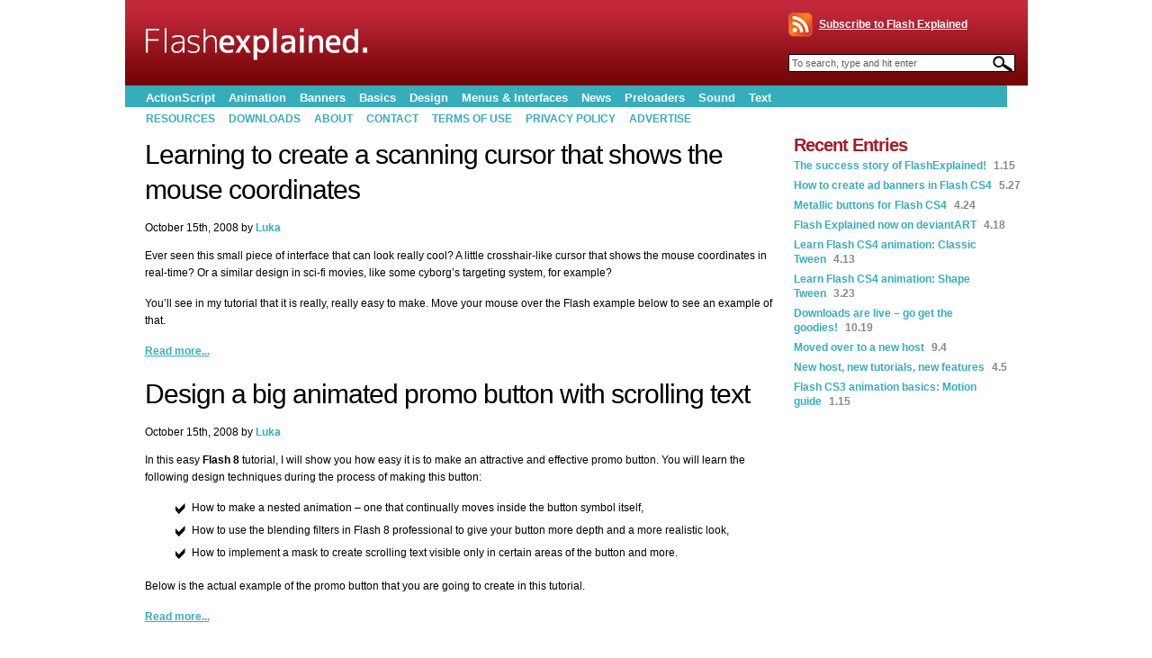

--- FILE ---
content_type: text/html; charset=UTF-8
request_url: https://flashexplained.com/page/5/
body_size: 55322
content:
<!DOCTYPE html PUBLIC "-//W3C//DTD XHTML 1.0 Transitional//EN" "http://www.w3.org/TR/xhtml1/DTD/xhtml1-transitional.dtd">
<html xmlns="http://www.w3.org/1999/xhtml" dir="ltr" lang="en-US"
	prefix="og: https://ogp.me/ns#" >
<head profile="http://gmpg.org/xfn/11">
<meta http-equiv="Content-Type" content="text/html; charset=UTF-8" />
	
	<link rel="stylesheet" href="https://flashexplained.com/wp-content/themes/Cutline2pt1/style.css" type="text/css" media="screen" />
	<link rel="alternate" type="application/rss+xml" title="Flash Explained RSS Feed" href="https://flashexplained.com/feed/" />
	<link rel="pingback" href="https://flashexplained.com/xmlrpc.php" />
<link rel="Shortcut Icon" href="http://www.flashexplained.com/favicon.ico" type="image/x-icon" />
		<style>img:is([sizes="auto" i], [sizes^="auto," i]) { contain-intrinsic-size: 3000px 1500px }</style>
	
		<!-- All in One SEO 4.3.2 - aioseo.com -->
		<title>Flash Explained.com - Learn Flash Easily.</title>
		<meta name="description" content="FlashExplained.com is a Flash learning site, with easy, detailed tutorials. Learn ActionScript, how to make animations, menus, interfaces, preloaders, banners ... - Part 5" />
		<meta name="robots" content="noindex, nofollow, max-image-preview:large" />
		<meta name="keywords" content="learn flash,flash explained,adobe flash tutorials,easy flash tutorials,flash tutorials,learn flash easily,learn actionscript,mouse cursors,custom cursor,flash cursor,swf pointer,custom pointer,custom mouse pointer,promo button,promotional button,scrolling text button,animated button symbol,scrolling text inside a button,pre-load,pre-loader,pre-loading,kbytes loading,complete preloading system,actionscript trace,action script trace,trace method,trace command,actionscript code,background gradient fills,color gradient,interactivity,customizable website,custom website,analog clock flash,stylish flash clock,flash clock easy,movie clips,movie clip rotation,actionscript interactivity,movie clip interactivity,movieclip interactivity,cursor loader,mouse loader,mouse preloader,preloading cursor,mouse numerical preloader,rollover effect,roll over effect,movieclip button,shiny rollover animation,shiny effect" />
		<link rel="canonical" href="https://flashexplained.com/" />
		<link rel="prev" href="https://flashexplained.com/page/4/" />
		<link rel="next" href="https://flashexplained.com/page/6/" />
		<meta name="generator" content="All in One SEO (AIOSEO) 4.3.2 " />
		<meta property="og:locale" content="en_US" />
		<meta property="og:site_name" content="Flash Explained | Learn Flash easily." />
		<meta property="og:type" content="website" />
		<meta property="og:title" content="Flash Explained.com - Learn Flash Easily. - Part 5" />
		<meta property="og:description" content="FlashExplained.com is a Flash learning site, with easy, detailed tutorials. Learn ActionScript, how to make animations, menus, interfaces, preloaders, banners ... - Part 5" />
		<meta property="og:url" content="https://flashexplained.com/" />
		<meta name="twitter:card" content="summary" />
		<meta name="twitter:title" content="Flash Explained.com - Learn Flash Easily. - Part 5" />
		<meta name="twitter:description" content="FlashExplained.com is a Flash learning site, with easy, detailed tutorials. Learn ActionScript, how to make animations, menus, interfaces, preloaders, banners ... - Part 5" />
		<script type="application/ld+json" class="aioseo-schema">
			{"@context":"https:\/\/schema.org","@graph":[{"@type":"BreadcrumbList","@id":"https:\/\/flashexplained.com\/page\/5\/#breadcrumblist","itemListElement":[{"@type":"ListItem","@id":"https:\/\/flashexplained.com\/#listItem","position":1,"item":{"@type":"WebPage","@id":"https:\/\/flashexplained.com\/","name":"Home","description":"FlashExplained.com is a Flash learning site, with easy, detailed tutorials. Learn ActionScript, how to make animations, menus, interfaces, preloaders, banners ... - Part 5","url":"https:\/\/flashexplained.com\/"}}]},{"@type":"CollectionPage","@id":"https:\/\/flashexplained.com\/page\/5\/#collectionpage","url":"https:\/\/flashexplained.com\/page\/5\/","name":"Flash Explained.com - Learn Flash Easily. - Part 5","description":"FlashExplained.com is a Flash learning site, with easy, detailed tutorials. Learn ActionScript, how to make animations, menus, interfaces, preloaders, banners ... - Part 5","inLanguage":"en-US","isPartOf":{"@id":"https:\/\/flashexplained.com\/#website"},"breadcrumb":{"@id":"https:\/\/flashexplained.com\/page\/5\/#breadcrumblist"},"about":{"@id":"https:\/\/flashexplained.com\/#organization"}},{"@type":"Organization","@id":"https:\/\/flashexplained.com\/#organization","name":"Flash Explained","url":"https:\/\/flashexplained.com\/"},{"@type":"WebSite","@id":"https:\/\/flashexplained.com\/#website","url":"https:\/\/flashexplained.com\/","name":"Flash Explained","description":"Learn Flash easily.","inLanguage":"en-US","publisher":{"@id":"https:\/\/flashexplained.com\/#organization"},"potentialAction":{"@type":"SearchAction","target":{"@type":"EntryPoint","urlTemplate":"https:\/\/flashexplained.com\/?s={search_term_string}"},"query-input":"required name=search_term_string"}}]}
		</script>
		<!-- All in One SEO -->

<link rel='dns-prefetch' href='//platform-api.sharethis.com' />
<script type="text/javascript">
/* <![CDATA[ */
window._wpemojiSettings = {"baseUrl":"https:\/\/s.w.org\/images\/core\/emoji\/16.0.1\/72x72\/","ext":".png","svgUrl":"https:\/\/s.w.org\/images\/core\/emoji\/16.0.1\/svg\/","svgExt":".svg","source":{"concatemoji":"https:\/\/flashexplained.com\/wp-includes\/js\/wp-emoji-release.min.js?ver=6.8.3"}};
/*! This file is auto-generated */
!function(s,n){var o,i,e;function c(e){try{var t={supportTests:e,timestamp:(new Date).valueOf()};sessionStorage.setItem(o,JSON.stringify(t))}catch(e){}}function p(e,t,n){e.clearRect(0,0,e.canvas.width,e.canvas.height),e.fillText(t,0,0);var t=new Uint32Array(e.getImageData(0,0,e.canvas.width,e.canvas.height).data),a=(e.clearRect(0,0,e.canvas.width,e.canvas.height),e.fillText(n,0,0),new Uint32Array(e.getImageData(0,0,e.canvas.width,e.canvas.height).data));return t.every(function(e,t){return e===a[t]})}function u(e,t){e.clearRect(0,0,e.canvas.width,e.canvas.height),e.fillText(t,0,0);for(var n=e.getImageData(16,16,1,1),a=0;a<n.data.length;a++)if(0!==n.data[a])return!1;return!0}function f(e,t,n,a){switch(t){case"flag":return n(e,"\ud83c\udff3\ufe0f\u200d\u26a7\ufe0f","\ud83c\udff3\ufe0f\u200b\u26a7\ufe0f")?!1:!n(e,"\ud83c\udde8\ud83c\uddf6","\ud83c\udde8\u200b\ud83c\uddf6")&&!n(e,"\ud83c\udff4\udb40\udc67\udb40\udc62\udb40\udc65\udb40\udc6e\udb40\udc67\udb40\udc7f","\ud83c\udff4\u200b\udb40\udc67\u200b\udb40\udc62\u200b\udb40\udc65\u200b\udb40\udc6e\u200b\udb40\udc67\u200b\udb40\udc7f");case"emoji":return!a(e,"\ud83e\udedf")}return!1}function g(e,t,n,a){var r="undefined"!=typeof WorkerGlobalScope&&self instanceof WorkerGlobalScope?new OffscreenCanvas(300,150):s.createElement("canvas"),o=r.getContext("2d",{willReadFrequently:!0}),i=(o.textBaseline="top",o.font="600 32px Arial",{});return e.forEach(function(e){i[e]=t(o,e,n,a)}),i}function t(e){var t=s.createElement("script");t.src=e,t.defer=!0,s.head.appendChild(t)}"undefined"!=typeof Promise&&(o="wpEmojiSettingsSupports",i=["flag","emoji"],n.supports={everything:!0,everythingExceptFlag:!0},e=new Promise(function(e){s.addEventListener("DOMContentLoaded",e,{once:!0})}),new Promise(function(t){var n=function(){try{var e=JSON.parse(sessionStorage.getItem(o));if("object"==typeof e&&"number"==typeof e.timestamp&&(new Date).valueOf()<e.timestamp+604800&&"object"==typeof e.supportTests)return e.supportTests}catch(e){}return null}();if(!n){if("undefined"!=typeof Worker&&"undefined"!=typeof OffscreenCanvas&&"undefined"!=typeof URL&&URL.createObjectURL&&"undefined"!=typeof Blob)try{var e="postMessage("+g.toString()+"("+[JSON.stringify(i),f.toString(),p.toString(),u.toString()].join(",")+"));",a=new Blob([e],{type:"text/javascript"}),r=new Worker(URL.createObjectURL(a),{name:"wpTestEmojiSupports"});return void(r.onmessage=function(e){c(n=e.data),r.terminate(),t(n)})}catch(e){}c(n=g(i,f,p,u))}t(n)}).then(function(e){for(var t in e)n.supports[t]=e[t],n.supports.everything=n.supports.everything&&n.supports[t],"flag"!==t&&(n.supports.everythingExceptFlag=n.supports.everythingExceptFlag&&n.supports[t]);n.supports.everythingExceptFlag=n.supports.everythingExceptFlag&&!n.supports.flag,n.DOMReady=!1,n.readyCallback=function(){n.DOMReady=!0}}).then(function(){return e}).then(function(){var e;n.supports.everything||(n.readyCallback(),(e=n.source||{}).concatemoji?t(e.concatemoji):e.wpemoji&&e.twemoji&&(t(e.twemoji),t(e.wpemoji)))}))}((window,document),window._wpemojiSettings);
/* ]]> */
</script>
<style id='wp-emoji-styles-inline-css' type='text/css'>

	img.wp-smiley, img.emoji {
		display: inline !important;
		border: none !important;
		box-shadow: none !important;
		height: 1em !important;
		width: 1em !important;
		margin: 0 0.07em !important;
		vertical-align: -0.1em !important;
		background: none !important;
		padding: 0 !important;
	}
</style>
<link rel='stylesheet' id='wp-block-library-css' href='https://flashexplained.com/wp-includes/css/dist/block-library/style.min.css?ver=6.8.3' type='text/css' media='all' />
<style id='classic-theme-styles-inline-css' type='text/css'>
/*! This file is auto-generated */
.wp-block-button__link{color:#fff;background-color:#32373c;border-radius:9999px;box-shadow:none;text-decoration:none;padding:calc(.667em + 2px) calc(1.333em + 2px);font-size:1.125em}.wp-block-file__button{background:#32373c;color:#fff;text-decoration:none}
</style>
<style id='global-styles-inline-css' type='text/css'>
:root{--wp--preset--aspect-ratio--square: 1;--wp--preset--aspect-ratio--4-3: 4/3;--wp--preset--aspect-ratio--3-4: 3/4;--wp--preset--aspect-ratio--3-2: 3/2;--wp--preset--aspect-ratio--2-3: 2/3;--wp--preset--aspect-ratio--16-9: 16/9;--wp--preset--aspect-ratio--9-16: 9/16;--wp--preset--color--black: #000000;--wp--preset--color--cyan-bluish-gray: #abb8c3;--wp--preset--color--white: #ffffff;--wp--preset--color--pale-pink: #f78da7;--wp--preset--color--vivid-red: #cf2e2e;--wp--preset--color--luminous-vivid-orange: #ff6900;--wp--preset--color--luminous-vivid-amber: #fcb900;--wp--preset--color--light-green-cyan: #7bdcb5;--wp--preset--color--vivid-green-cyan: #00d084;--wp--preset--color--pale-cyan-blue: #8ed1fc;--wp--preset--color--vivid-cyan-blue: #0693e3;--wp--preset--color--vivid-purple: #9b51e0;--wp--preset--gradient--vivid-cyan-blue-to-vivid-purple: linear-gradient(135deg,rgba(6,147,227,1) 0%,rgb(155,81,224) 100%);--wp--preset--gradient--light-green-cyan-to-vivid-green-cyan: linear-gradient(135deg,rgb(122,220,180) 0%,rgb(0,208,130) 100%);--wp--preset--gradient--luminous-vivid-amber-to-luminous-vivid-orange: linear-gradient(135deg,rgba(252,185,0,1) 0%,rgba(255,105,0,1) 100%);--wp--preset--gradient--luminous-vivid-orange-to-vivid-red: linear-gradient(135deg,rgba(255,105,0,1) 0%,rgb(207,46,46) 100%);--wp--preset--gradient--very-light-gray-to-cyan-bluish-gray: linear-gradient(135deg,rgb(238,238,238) 0%,rgb(169,184,195) 100%);--wp--preset--gradient--cool-to-warm-spectrum: linear-gradient(135deg,rgb(74,234,220) 0%,rgb(151,120,209) 20%,rgb(207,42,186) 40%,rgb(238,44,130) 60%,rgb(251,105,98) 80%,rgb(254,248,76) 100%);--wp--preset--gradient--blush-light-purple: linear-gradient(135deg,rgb(255,206,236) 0%,rgb(152,150,240) 100%);--wp--preset--gradient--blush-bordeaux: linear-gradient(135deg,rgb(254,205,165) 0%,rgb(254,45,45) 50%,rgb(107,0,62) 100%);--wp--preset--gradient--luminous-dusk: linear-gradient(135deg,rgb(255,203,112) 0%,rgb(199,81,192) 50%,rgb(65,88,208) 100%);--wp--preset--gradient--pale-ocean: linear-gradient(135deg,rgb(255,245,203) 0%,rgb(182,227,212) 50%,rgb(51,167,181) 100%);--wp--preset--gradient--electric-grass: linear-gradient(135deg,rgb(202,248,128) 0%,rgb(113,206,126) 100%);--wp--preset--gradient--midnight: linear-gradient(135deg,rgb(2,3,129) 0%,rgb(40,116,252) 100%);--wp--preset--font-size--small: 13px;--wp--preset--font-size--medium: 20px;--wp--preset--font-size--large: 36px;--wp--preset--font-size--x-large: 42px;--wp--preset--spacing--20: 0.44rem;--wp--preset--spacing--30: 0.67rem;--wp--preset--spacing--40: 1rem;--wp--preset--spacing--50: 1.5rem;--wp--preset--spacing--60: 2.25rem;--wp--preset--spacing--70: 3.38rem;--wp--preset--spacing--80: 5.06rem;--wp--preset--shadow--natural: 6px 6px 9px rgba(0, 0, 0, 0.2);--wp--preset--shadow--deep: 12px 12px 50px rgba(0, 0, 0, 0.4);--wp--preset--shadow--sharp: 6px 6px 0px rgba(0, 0, 0, 0.2);--wp--preset--shadow--outlined: 6px 6px 0px -3px rgba(255, 255, 255, 1), 6px 6px rgba(0, 0, 0, 1);--wp--preset--shadow--crisp: 6px 6px 0px rgba(0, 0, 0, 1);}:where(.is-layout-flex){gap: 0.5em;}:where(.is-layout-grid){gap: 0.5em;}body .is-layout-flex{display: flex;}.is-layout-flex{flex-wrap: wrap;align-items: center;}.is-layout-flex > :is(*, div){margin: 0;}body .is-layout-grid{display: grid;}.is-layout-grid > :is(*, div){margin: 0;}:where(.wp-block-columns.is-layout-flex){gap: 2em;}:where(.wp-block-columns.is-layout-grid){gap: 2em;}:where(.wp-block-post-template.is-layout-flex){gap: 1.25em;}:where(.wp-block-post-template.is-layout-grid){gap: 1.25em;}.has-black-color{color: var(--wp--preset--color--black) !important;}.has-cyan-bluish-gray-color{color: var(--wp--preset--color--cyan-bluish-gray) !important;}.has-white-color{color: var(--wp--preset--color--white) !important;}.has-pale-pink-color{color: var(--wp--preset--color--pale-pink) !important;}.has-vivid-red-color{color: var(--wp--preset--color--vivid-red) !important;}.has-luminous-vivid-orange-color{color: var(--wp--preset--color--luminous-vivid-orange) !important;}.has-luminous-vivid-amber-color{color: var(--wp--preset--color--luminous-vivid-amber) !important;}.has-light-green-cyan-color{color: var(--wp--preset--color--light-green-cyan) !important;}.has-vivid-green-cyan-color{color: var(--wp--preset--color--vivid-green-cyan) !important;}.has-pale-cyan-blue-color{color: var(--wp--preset--color--pale-cyan-blue) !important;}.has-vivid-cyan-blue-color{color: var(--wp--preset--color--vivid-cyan-blue) !important;}.has-vivid-purple-color{color: var(--wp--preset--color--vivid-purple) !important;}.has-black-background-color{background-color: var(--wp--preset--color--black) !important;}.has-cyan-bluish-gray-background-color{background-color: var(--wp--preset--color--cyan-bluish-gray) !important;}.has-white-background-color{background-color: var(--wp--preset--color--white) !important;}.has-pale-pink-background-color{background-color: var(--wp--preset--color--pale-pink) !important;}.has-vivid-red-background-color{background-color: var(--wp--preset--color--vivid-red) !important;}.has-luminous-vivid-orange-background-color{background-color: var(--wp--preset--color--luminous-vivid-orange) !important;}.has-luminous-vivid-amber-background-color{background-color: var(--wp--preset--color--luminous-vivid-amber) !important;}.has-light-green-cyan-background-color{background-color: var(--wp--preset--color--light-green-cyan) !important;}.has-vivid-green-cyan-background-color{background-color: var(--wp--preset--color--vivid-green-cyan) !important;}.has-pale-cyan-blue-background-color{background-color: var(--wp--preset--color--pale-cyan-blue) !important;}.has-vivid-cyan-blue-background-color{background-color: var(--wp--preset--color--vivid-cyan-blue) !important;}.has-vivid-purple-background-color{background-color: var(--wp--preset--color--vivid-purple) !important;}.has-black-border-color{border-color: var(--wp--preset--color--black) !important;}.has-cyan-bluish-gray-border-color{border-color: var(--wp--preset--color--cyan-bluish-gray) !important;}.has-white-border-color{border-color: var(--wp--preset--color--white) !important;}.has-pale-pink-border-color{border-color: var(--wp--preset--color--pale-pink) !important;}.has-vivid-red-border-color{border-color: var(--wp--preset--color--vivid-red) !important;}.has-luminous-vivid-orange-border-color{border-color: var(--wp--preset--color--luminous-vivid-orange) !important;}.has-luminous-vivid-amber-border-color{border-color: var(--wp--preset--color--luminous-vivid-amber) !important;}.has-light-green-cyan-border-color{border-color: var(--wp--preset--color--light-green-cyan) !important;}.has-vivid-green-cyan-border-color{border-color: var(--wp--preset--color--vivid-green-cyan) !important;}.has-pale-cyan-blue-border-color{border-color: var(--wp--preset--color--pale-cyan-blue) !important;}.has-vivid-cyan-blue-border-color{border-color: var(--wp--preset--color--vivid-cyan-blue) !important;}.has-vivid-purple-border-color{border-color: var(--wp--preset--color--vivid-purple) !important;}.has-vivid-cyan-blue-to-vivid-purple-gradient-background{background: var(--wp--preset--gradient--vivid-cyan-blue-to-vivid-purple) !important;}.has-light-green-cyan-to-vivid-green-cyan-gradient-background{background: var(--wp--preset--gradient--light-green-cyan-to-vivid-green-cyan) !important;}.has-luminous-vivid-amber-to-luminous-vivid-orange-gradient-background{background: var(--wp--preset--gradient--luminous-vivid-amber-to-luminous-vivid-orange) !important;}.has-luminous-vivid-orange-to-vivid-red-gradient-background{background: var(--wp--preset--gradient--luminous-vivid-orange-to-vivid-red) !important;}.has-very-light-gray-to-cyan-bluish-gray-gradient-background{background: var(--wp--preset--gradient--very-light-gray-to-cyan-bluish-gray) !important;}.has-cool-to-warm-spectrum-gradient-background{background: var(--wp--preset--gradient--cool-to-warm-spectrum) !important;}.has-blush-light-purple-gradient-background{background: var(--wp--preset--gradient--blush-light-purple) !important;}.has-blush-bordeaux-gradient-background{background: var(--wp--preset--gradient--blush-bordeaux) !important;}.has-luminous-dusk-gradient-background{background: var(--wp--preset--gradient--luminous-dusk) !important;}.has-pale-ocean-gradient-background{background: var(--wp--preset--gradient--pale-ocean) !important;}.has-electric-grass-gradient-background{background: var(--wp--preset--gradient--electric-grass) !important;}.has-midnight-gradient-background{background: var(--wp--preset--gradient--midnight) !important;}.has-small-font-size{font-size: var(--wp--preset--font-size--small) !important;}.has-medium-font-size{font-size: var(--wp--preset--font-size--medium) !important;}.has-large-font-size{font-size: var(--wp--preset--font-size--large) !important;}.has-x-large-font-size{font-size: var(--wp--preset--font-size--x-large) !important;}
:where(.wp-block-post-template.is-layout-flex){gap: 1.25em;}:where(.wp-block-post-template.is-layout-grid){gap: 1.25em;}
:where(.wp-block-columns.is-layout-flex){gap: 2em;}:where(.wp-block-columns.is-layout-grid){gap: 2em;}
:root :where(.wp-block-pullquote){font-size: 1.5em;line-height: 1.6;}
</style>
<link rel='stylesheet' id='wp-email-css' href='https://flashexplained.com/wp-content/plugins/wp-email/email-css.css?ver=2.69.0' type='text/css' media='all' />
<link rel='stylesheet' id='wp-pagenavi-css' href='https://flashexplained.com/wp-content/plugins/wp-pagenavi/pagenavi-css.css?ver=2.70' type='text/css' media='all' />
<script type="text/javascript" src="https://flashexplained.com/wp-includes/js/jquery/jquery.min.js?ver=3.7.1" id="jquery-core-js"></script>
<script type="text/javascript" src="https://flashexplained.com/wp-includes/js/jquery/jquery-migrate.min.js?ver=3.4.1" id="jquery-migrate-js"></script>
<script type="text/javascript" src="https://flashexplained.com/wp-includes/js/swfobject.js?ver=2.2-20120417" id="swfobject-js"></script>
<script type="text/javascript" src="//platform-api.sharethis.com/js/sharethis.js#source=googleanalytics-wordpress#product=ga&amp;property=63fe793a9887bb0019d97701" id="googleanalytics-platform-sharethis-js"></script>

<script type="text/javascript" charset="utf-8">
	(function(){
		try {
			// Disabling SWFObject's Autohide feature
			if (typeof swfobject.switchOffAutoHideShow === "function") {
				swfobject.switchOffAutoHideShow();
			}
		} catch(e) {}
	})();
</script>
<link rel="https://api.w.org/" href="https://flashexplained.com/wp-json/" /><link rel="EditURI" type="application/rsd+xml" title="RSD" href="https://flashexplained.com/xmlrpc.php?rsd" />
<meta name="generator" content="WordPress 6.8.3" />
		<meta property="og:title" content="Flash Explained"/>
		<meta property="og:type" content="blog"/>
		<meta property="og:url" content="https://flashexplained.com"/>
		<meta property="og:image" content="http://flashexplained.com//wp-content/plugins/facebook-likes-you/images/facebook.png"/>
		<meta property="og:site_name" content="Flash Explained"/>
		<script>
(function() {
	(function (i, s, o, g, r, a, m) {
		i['GoogleAnalyticsObject'] = r;
		i[r] = i[r] || function () {
				(i[r].q = i[r].q || []).push(arguments)
			}, i[r].l = 1 * new Date();
		a = s.createElement(o),
			m = s.getElementsByTagName(o)[0];
		a.async = 1;
		a.src = g;
		m.parentNode.insertBefore(a, m)
	})(window, document, 'script', 'https://google-analytics.com/analytics.js', 'ga');

	ga('create', 'UA-48641901-1', 'auto');
			ga('send', 'pageview');
	})();
</script>
</head>
<body>
<div id="container">
	<div id="masthead">
                <div id="headerleft">
                   <h1><a href="https://flashexplained.com">Flash Explained</a></h1>
      		   <h3>Learn Flash easily.</h3>
                </div>
                <div id="headerright">
		     <p class="rssoptions"><a href="http://flashexplained.com/?feed=rss/">Subscribe to Flash Explained</a></p>
     		     <form method="get" id="searchform" action="https://flashexplained.com/">
	<input type="text" class="search_input" value="To search, type and hit enter" name="s" id="s" onfocus="if (this.value == 'To search, type and hit enter') {this.value = '';}" onblur="if (this.value == '') {this.value = 'To search, type and hit enter';}" />
	<input type="hidden" id="searchsubmit" value="Search" />
</form>                </div>
	</div>
	<ul class="nav">
			<li class="cat-item cat-item-3"><a href="https://flashexplained.com/category/actionscript/">ActionScript</a>
</li>
	<li class="cat-item cat-item-5"><a href="https://flashexplained.com/category/animation/">Animation</a>
</li>
	<li class="cat-item cat-item-8"><a href="https://flashexplained.com/category/banners/">Banners</a>
</li>
	<li class="cat-item cat-item-12"><a href="https://flashexplained.com/category/basics/">Basics</a>
</li>
	<li class="cat-item cat-item-15"><a href="https://flashexplained.com/category/design/">Design</a>
</li>
	<li class="cat-item cat-item-18"><a href="https://flashexplained.com/category/menus-interfaces/">Menus &amp; Interfaces</a>
</li>
	<li class="cat-item cat-item-38"><a href="https://flashexplained.com/category/news/">News</a>
</li>
	<li class="cat-item cat-item-21"><a href="https://flashexplained.com/category/preloaders/">Preloaders</a>
</li>
	<li class="cat-item cat-item-24"><a href="https://flashexplained.com/category/sound/">Sound</a>
</li>
	<li class="cat-item cat-item-42"><a href="https://flashexplained.com/category/text/">Text</a>
</li>
	</ul>
	<ul class="mainpages">
		<li><a href="http://flashexplained.com/resources">Resources</a></li>
		<li><a href="http://flashexplained.com/downloads">Downloads</a></li>
		<li><a href="http://flashexplained.com/about">About</a></li>
		<li><a href="http://flashexplained.com/contact" rel="nofollow">Contact</a></li>
		<li><a href="http://flashexplained.com/terms-of-use" rel="nofollow">Terms of Use</a></li>
		<li><a href="http://flashexplained.com/privacy-policy/">Privacy Policy</a></li>
		<li><a href="http://buysellads.com/buy/detail/14836">Advertise</a></li>
	</ul>
<style type="text/css">
div.single336 { display: none; }
</style>
	<div id="content_box" class="hfeed">
		<div id="content" class="posts">
								<div class="hentry">			
			<h2 class="entry-title"><a href="https://flashexplained.com/design/learning-to-create-a-scanning-cursor-that-shows-the-mouse-coordinates/" rel="bookmark" title="Permanent Link to Learning to create a scanning cursor that shows the mouse coordinates">Learning to create a scanning cursor that shows the mouse coordinates</a></h2>
			<h4 class="meta">October 15th, 2008 by <span class="author"><a class="url vcard fn" href="http://flashexplained.com">Luka</a></span></h4>
			<div class="entry entry-content">
				<div class="single336"><script type="text/javascript"><!--
google_ad_client = "pub-4648617561186266";
/* FlashExplained_single_336x280 */
google_ad_slot = "1764147517";
google_ad_width = 336;
google_ad_height = 280;
//-->
</script><br />
<script type="text/javascript"
src="http://pagead2.googlesyndication.com/pagead/show_ads.js">
</script></div>
<p>Ever seen this small piece of interface that can look really cool? A little crosshair-like cursor that shows the mouse coordinates in real-time? Or a similar design in sci-fi movies, like some cyborg&#8217;s targeting system, for example?</p>
<p>You&#8217;ll see in my tutorial that it is really, really easy to make. Move your mouse over the Flash example below to see an example of that.</p>
<div id="so_targ_mouse-cursor-coordinates_1764484674" class="flashmovie"></div>
<p> <a href="https://flashexplained.com/design/learning-to-create-a-scanning-cursor-that-shows-the-mouse-coordinates/#more-455" class="more-link">Read more...</a></p>
			</div>	
			</div> <!--end hentry class-->			
						<div class="hentry">			
			<h2 class="entry-title"><a href="https://flashexplained.com/design/design-a-big-animated-promo-button-with-scrolling-text/" rel="bookmark" title="Permanent Link to Design a big animated promo button with scrolling text">Design a big animated promo button with scrolling text</a></h2>
			<h4 class="meta">October 15th, 2008 by <span class="author"><a class="url vcard fn" href="http://flashexplained.com">Luka</a></span></h4>
			<div class="entry entry-content">
				<div class="single336"><script type="text/javascript"><!--
google_ad_client = "pub-4648617561186266";
/* FlashExplained_single_336x280 */
google_ad_slot = "1764147517";
google_ad_width = 336;
google_ad_height = 280;
//-->
</script><br />
<script type="text/javascript"
src="http://pagead2.googlesyndication.com/pagead/show_ads.js">
</script></div>
<p>In this easy <strong>Flash 8</strong> tutorial, I will show you how easy it is to make an attractive and effective promo button. You will learn the following design techniques during the process of making this button:</p>
<ul class="learningpoints">
<li>How to make a nested animation &#8211; one that continually moves inside the button symbol itself,</li>
<li>How to use the blending filters in Flash 8 professional to give your button more depth and a more realistic look,</li>
<li>How to implement a mask to create scrolling text visible only in certain areas of the button and more.</li>
</ul>
<p>Below is the actual example of the promo button that you are going to create in this tutorial.</p>
<div id="so_targ_big-rotating-scrolling-text-button_1101915525" class="flashmovie"></div>
<p> <a href="https://flashexplained.com/design/design-a-big-animated-promo-button-with-scrolling-text/#more-442" class="more-link">Read more...</a></p>
			</div>	
			</div> <!--end hentry class-->			
						<div class="hentry">			
			<h2 class="entry-title"><a href="https://flashexplained.com/preloaders/making-the-complete-internal-preloader-in-flash-8-with-a-loading-bar-and-mathematical-preloaders/" rel="bookmark" title="Permanent Link to Making the complete internal preloader in Flash 8, with a loading bar and mathematical preloaders &#8211; part 1 of 3">Making the complete internal preloader in Flash 8, with a loading bar and mathematical preloaders &#8211; part 1 of 3</a></h2>
			<h4 class="meta">October 14th, 2008 by <span class="author"><a class="url vcard fn" href="http://flashexplained.com">Luka</a></span></h4>
			<div class="entry entry-content">
				<div class="single336">[ad name=&#8221;single336&#8243;]</div>
<p>In this tutorial, you will see how easy it is to create an internal preloader for your Flash site, complete with:</p>
<ul>
<li>A graphical loading bar,</li>
<li>An animated text field showing the percentage of your Flash movie loaded so far and,</li>
<li>A dynamic text field showing the amount of bytes loaded and total bytes.</li>
</ul>
<p>Moreover, you are going to learn:</p>
<p> <a href="https://flashexplained.com/preloaders/making-the-complete-internal-preloader-in-flash-8-with-a-loading-bar-and-mathematical-preloaders/#more-428" class="more-link">Read more&#8230;</a></p>
			</div>	
			</div> <!--end hentry class-->			
						<div class="hentry">			
			<h2 class="entry-title"><a href="https://flashexplained.com/actionscript/actionscript-trace-method-explained/" rel="bookmark" title="Permanent Link to ActionScript trace method explained">ActionScript trace method explained</a></h2>
			<h4 class="meta">October 14th, 2008 by <span class="author"><a class="url vcard fn" href="http://flashexplained.com">Luka</a></span></h4>
			<div class="entry entry-content">
				<div class="single336"><script type="text/javascript"><!--
google_ad_client = "pub-4648617561186266";
/* FlashExplained_single_336x280 */
google_ad_slot = "1764147517";
google_ad_width = 336;
google_ad_height = 280;
//-->
</script><br />
<script type="text/javascript"
src="http://pagead2.googlesyndication.com/pagead/show_ads.js">
</script></div>
<p>The <code>trace()</code> method is your best friend in ActionScript. In this tutorial, I will show you how to use it so that you can check the values of variables, the number of iterations in a loop and the flow of a conditional statement. You will also learn what are comments in ActionScript and how to use them. Dive in!</p>
<p> <a href="https://flashexplained.com/actionscript/actionscript-trace-method-explained/#more-421" class="more-link">Read more&#8230;</a></p>
			</div>	
			</div> <!--end hentry class-->			
						<div class="hentry">			
			<h2 class="entry-title"><a href="https://flashexplained.com/actionscript/creating-a-colored-gradient-background-for-your-swf-movie-via-actionscript/" rel="bookmark" title="Permanent Link to Creating a colored gradient background for your SWF movie via ActionScript">Creating a colored gradient background for your SWF movie via ActionScript</a></h2>
			<h4 class="meta">October 14th, 2008 by <span class="author"><a class="url vcard fn" href="http://flashexplained.com">Luka</a></span></h4>
			<div class="entry entry-content">
				<div class="single336"><script type="text/javascript"><!--
google_ad_client = "pub-4648617561186266";
/* FlashExplained_single_336x280 */
google_ad_slot = "1764147517";
google_ad_width = 336;
google_ad_height = 280;
//-->
</script><br />
<script type="text/javascript"
src="http://pagead2.googlesyndication.com/pagead/show_ads.js">
</script></div>
<p>In this lesson, I will show you how to create a background for your Flash document using no design tools at all! Besides being far more easy to change then a drawn graphic, this background created with ActionScript will adapt itself automatically to any size your movie may have. But more on that later.</p>
<p>The examples below show what you&#8217;re going to achieve at the end of this tutorial.</p>
<div id="so_targ_gradient-movie-background-example-1_1703260043" class="flashmovie"></div>
<div id="so_targ_gradient-movie-background-example-002_1379033329" class="flashmovie"></div>
<p> <a href="https://flashexplained.com/actionscript/creating-a-colored-gradient-background-for-your-swf-movie-via-actionscript/#more-411" class="more-link">Read more...</a></p>
			</div>	
			</div> <!--end hentry class-->			
						<div class="hentry">			
			<h2 class="entry-title"><a href="https://flashexplained.com/design/creating-a-site-that-can-change-colors-and-visual-appearance-with-a-simple-mouse-click/" rel="bookmark" title="Permanent Link to Creating a site that can change colors and visual appearance with a simple mouse click">Creating a site that can change colors and visual appearance with a simple mouse click</a></h2>
			<h4 class="meta">October 14th, 2008 by <span class="author"><a class="url vcard fn" href="http://flashexplained.com">Luka</a></span></h4>
			<div class="entry entry-content">
				<div class="single336"><script type="text/javascript"><!--
google_ad_client = "pub-4648617561186266";
/* FlashExplained_single_336x280 */
google_ad_slot = "1764147517";
google_ad_width = 336;
google_ad_height = 280;
//-->
</script><br />
<script type="text/javascript"
src="http://pagead2.googlesyndication.com/pagead/show_ads.js">
</script></div>
<p>In this tutorial you will learn to create an interface that will enable your users to change the looks of your flash site with a simple mouse click.</p>
<p>This makes for a more appealing and interesting site. Also, if a user has any preferences over colors used in your site, or finds it easier to read text at a different size or color, you will enable him to do exactly that, thanks to some simple ActionScript code.</p>
<p>Look at the example below &#8211; try clicking the three buttons in the top right corner and see what happens. Slick, huh?</p>
<div id="so_targ_user-changeable-site-colors_1373980605" class="flashmovie"></div>
<p> <a href="https://flashexplained.com/design/creating-a-site-that-can-change-colors-and-visual-appearance-with-a-simple-mouse-click/#more-400" class="more-link">Read more...</a></p>
			</div>	
			</div> <!--end hentry class-->			
						<div class="hentry">			
			<h2 class="entry-title"><a href="https://flashexplained.com/design/making-an-antique-analog-clock/" rel="bookmark" title="Permanent Link to Making an antique analog clock">Making an antique analog clock</a></h2>
			<h4 class="meta">October 14th, 2008 by <span class="author"><a class="url vcard fn" href="http://flashexplained.com">Luka</a></span></h4>
			<div class="entry entry-content">
				<div class="single336"><script type="text/javascript"><!--
google_ad_client = "pub-4648617561186266";
/* FlashExplained_single_336x280 */
google_ad_slot = "1764147517";
google_ad_width = 336;
google_ad_height = 280;
//-->
</script><br />
<script type="text/javascript"
src="http://pagead2.googlesyndication.com/pagead/show_ads.js">
</script></div>
<p>This tutorial shows how you the way to design and code an old-style analog clock which shows the correct time.</p>
<p>In a previous tutorial, I showed you <a href="/actionscript/creating-an-analog-clock-with-actionscript-using-no-design-tools-whatsoever/">how to make an analog clock using ActionScript only</a>. This time, there will be much less coding involved, and a lot more design.</p>
<p>Below is an example of what you can achieve by following my tutorial. You will be doing this in Flash 8, but you&#8217;ll have the source code for Flash MX (that is, if you are targeting Flash player 6 when publishing your .swf) available too.</p>
<div id="so_targ_antique-analog-clock-example_149685181" class="flashmovie"></div>
<p> <a href="https://flashexplained.com/design/making-an-antique-analog-clock/#more-395" class="more-link">Read more...</a></p>
			</div>	
			</div> <!--end hentry class-->			
						<div class="hentry">			
			<h2 class="entry-title"><a href="https://flashexplained.com/actionscript/moving-and-rotating-a-movie-clip-with-button-symbols-via-actionscript/" rel="bookmark" title="Permanent Link to Moving and rotating a movie clip with button symbols, via ActionScript">Moving and rotating a movie clip with button symbols, via ActionScript</a></h2>
			<h4 class="meta">October 14th, 2008 by <span class="author"><a class="url vcard fn" href="http://flashexplained.com">Luka</a></span></h4>
			<div class="entry entry-content">
				<div class="single336"><script type="text/javascript"><!--
google_ad_client = "pub-4648617561186266";
/* FlashExplained_single_336x280 */
google_ad_slot = "1764147517";
google_ad_width = 336;
google_ad_height = 280;
//-->
</script><br />
<script type="text/javascript"
src="http://pagead2.googlesyndication.com/pagead/show_ads.js">
</script></div>
<p>In this lesson, you will learn how to manipulate a movie clip via button symbols. You will create an interface and write ActionScript that will enable the rotation and movement of a movie clip across the screen.</p>
<p>Press and hold the buttons on the example below to see the little rocket spaceship move and rotate!</p>
<div id="so_targ_movie-clip-rotation-moving-example_732805767" class="flashmovie"></div>
<p> <a href="https://flashexplained.com/actionscript/moving-and-rotating-a-movie-clip-with-button-symbols-via-actionscript/#more-383" class="more-link">Read more...</a></p>
			</div>	
			</div> <!--end hentry class-->			
						<div class="hentry">			
			<h2 class="entry-title"><a href="https://flashexplained.com/preloaders/mouse-cursor-preloader/" rel="bookmark" title="Permanent Link to Mouse cursor preloader">Mouse cursor preloader</a></h2>
			<h4 class="meta">October 14th, 2008 by <span class="author"><a class="url vcard fn" href="http://flashexplained.com">Luka</a></span></h4>
			<div class="entry entry-content">
				<div class="single336"><script type="text/javascript"><!--
google_ad_client = "pub-4648617561186266";
/* FlashExplained_single_336x280 */
google_ad_slot = "1764147517";
google_ad_width = 336;
google_ad_height = 280;
//-->
</script><br />
<script type="text/javascript"
src="http://pagead2.googlesyndication.com/pagead/show_ads.js">
</script></div>
<p>I will show you how to make a preloader that acts as the cursor on the screen.</p>
<p>As you can see in the example below, the preloader moves and acts as the substitute of your mouse. This example is a document with small dimensions. However, what you will learn in this lesson can be applied to any flash document.</p>
<p>Of course, the user has to move the mouse over the flash area on the page in order to see the effect.</p>
<div id="so_targ_loader-cursor-example_1285154807" class="flashmovie"></div>
<p> <a href="https://flashexplained.com/preloaders/mouse-cursor-preloader/#more-375" class="more-link">Read more...</a></p>
			</div>	
			</div> <!--end hentry class-->			
						<div class="hentry">			
			<h2 class="entry-title"><a href="https://flashexplained.com/menus-interfaces/how-to-make-a-shiny-rollover-effect-for-a-movie-clip-that-will-function-as-a-button/" rel="bookmark" title="Permanent Link to How to make a shiny rollover effect for a movie clip that will function as a button">How to make a shiny rollover effect for a movie clip that will function as a button</a></h2>
			<h4 class="meta">October 14th, 2008 by <span class="author"><a class="url vcard fn" href="http://flashexplained.com">Luka</a></span></h4>
			<div class="entry entry-content">
				<div class="single336"><script type="text/javascript"><!--
google_ad_client = "pub-4648617561186266";
/* FlashExplained_single_336x280 */
google_ad_slot = "1764147517";
google_ad_width = 336;
google_ad_height = 280;
//-->
</script><br />
<script type="text/javascript"
src="http://pagead2.googlesyndication.com/pagead/show_ads.js">
</script></div>
<p>In this easy tutorial made for Flash MX, Flash MX 2004 or Flash 8, you will learn to create a shiny animated effect which will appear once a user rolls his mouse over a button. Many visitors to my site have asked me to explain how to make this kind of effect once they have seen it in my tutorial in which I explain <a href="/menus-interfaces/classic-tab-menu-creation/">how to make a tabbed website menu in Flash</a>. To all of you who have requested this &#8211; here it is! In particular, you will see how to:</p>
<ul class="learningpoints">
<li>Make a button shape using the drawing tools in Flash,</li>
<li>Turn the shape into a movie clip,</li>
<li>Add more design layers inside the movie clip to create a button that looks more real,</li>
<li>Use the linear gradient to create the shiny effect,</li>
<li>Animate the effect via the frame-by-frame animation and</li>
<li>Implement some simple ActionScript code to make the effect work.</li>
</ul>
<p>You can see an example of what you are going to learn in this detailed lesson below. Move your mouse over the button to see the glittery shining rollover effect!</p>
<div id="so_targ_button-with-shiny-rollover-effect_1225649148" class="flashmovie"></div>
<p> <a href="https://flashexplained.com/menus-interfaces/how-to-make-a-shiny-rollover-effect-for-a-movie-clip-that-will-function-as-a-button/#more-366" class="more-link">Read more...</a></p>
			</div>	
			</div> <!--end hentry class-->			
						
<div class="navigation">

<div class='wp-pagenavi' role='navigation'>
<span class='pages'>Page 5 of 10</span><a class="first" aria-label="First Page" href="https://flashexplained.com/">&laquo; First</a><a class="previouspostslink" rel="prev" aria-label="Previous Page" href="https://flashexplained.com/page/4/">&laquo;</a><span class='extend'>...</span><a class="page smaller" title="Page 3" href="https://flashexplained.com/page/3/">3</a><a class="page smaller" title="Page 4" href="https://flashexplained.com/page/4/">4</a><span aria-current='page' class='current'>5</span><a class="page larger" title="Page 6" href="https://flashexplained.com/page/6/">6</a><a class="page larger" title="Page 7" href="https://flashexplained.com/page/7/">7</a><span class='extend'>...</span><a class="larger page" title="Page 10" href="https://flashexplained.com/page/10/">10</a><span class='extend'>...</span><a class="nextpostslink" rel="next" aria-label="Next Page" href="https://flashexplained.com/page/6/">&raquo;</a><a class="last" aria-label="Last Page" href="https://flashexplained.com/page/10/">Last &raquo;</a>
</div>  

</div>
<div class="clear"></div>

				</div>
		<div id="sidebar">


	<ul class="sidebar_list">
				<li class="widget">
			<script type="text/javascript"><!--
google_ad_client = "pub-4648617561186266";
/* FlashExplained_sidebar_250x250 */
google_ad_slot = "1842902758";
google_ad_width = 250;
google_ad_height = 250;
//-->
</script>
<script type="text/javascript"
src="http://pagead2.googlesyndication.com/pagead/show_ads.js">
</script>
		</li>
		<li class="widget">
			<h2 style="margin-top: 15px;">Recent Entries</h2>
			<ul>
												<li><a href="https://flashexplained.com/news/the-success-story-of-flashexplained/">The success story of FlashExplained!<span class="recent_date">1.15</span></a></li>
								<li><a href="https://flashexplained.com/banners/how-to-create-ad-banners-in-flash-cs4/">How to create ad banners in Flash CS4<span class="recent_date">5.27</span></a></li>
								<li><a href="https://flashexplained.com/news/metallic-buttons-for-flash-cs4/">Metallic buttons for Flash CS4<span class="recent_date">4.24</span></a></li>
								<li><a href="https://flashexplained.com/news/flash-explained-now-on-deviantart/">Flash Explained now on deviantART<span class="recent_date">4.18</span></a></li>
								<li><a href="https://flashexplained.com/animation/learn-flash-cs4-animation-classic-tween/">Learn Flash CS4 animation: Classic Tween<span class="recent_date">4.13</span></a></li>
								<li><a href="https://flashexplained.com/animation/learn-flash-cs4-animation-shape-tween/">Learn Flash CS4 animation: Shape Tween<span class="recent_date">3.23</span></a></li>
								<li><a href="https://flashexplained.com/news/downloads-are-live-go-get-the-goodies/">Downloads are live &#8211; go get the goodies!<span class="recent_date">10.19</span></a></li>
								<li><a href="https://flashexplained.com/news/moved-over-to-a-new-host/">Moved over to a new host<span class="recent_date">9.4</span></a></li>
								<li><a href="https://flashexplained.com/news/new-host-new-tutorials-new-features/">New host, new tutorials, new features<span class="recent_date">4.5</span></a></li>
								<li><a href="https://flashexplained.com/animation/flash-cs3-animation-basics-motion-guide/">Flash CS3 animation basics: Motion guide<span class="recent_date">1.15</span></a></li>
							</ul>
		</li>
					</ul>

</div>	</div>
<div id="footer">
	<ul class="nav">
			<li class="cat-item cat-item-3"><a href="https://flashexplained.com/category/actionscript/">ActionScript</a>
</li>
	<li class="cat-item cat-item-5"><a href="https://flashexplained.com/category/animation/">Animation</a>
</li>
	<li class="cat-item cat-item-8"><a href="https://flashexplained.com/category/banners/">Banners</a>
</li>
	<li class="cat-item cat-item-12"><a href="https://flashexplained.com/category/basics/">Basics</a>
</li>
	<li class="cat-item cat-item-15"><a href="https://flashexplained.com/category/design/">Design</a>
</li>
	<li class="cat-item cat-item-18"><a href="https://flashexplained.com/category/menus-interfaces/">Menus &amp; Interfaces</a>
</li>
	<li class="cat-item cat-item-38"><a href="https://flashexplained.com/category/news/">News</a>
</li>
	<li class="cat-item cat-item-21"><a href="https://flashexplained.com/category/preloaders/">Preloaders</a>
</li>
	<li class="cat-item cat-item-24"><a href="https://flashexplained.com/category/sound/">Sound</a>
</li>
	<li class="cat-item cat-item-42"><a href="https://flashexplained.com/category/text/">Text</a>
</li>
	</ul>
	<div id="redfooter">
	<div class="footerwidget">
		<h2>Most popular posts</h2>
		<ul>
				</ul>
	</div>
	<div class="footerwidget">
		<h2>Tag cloud</h2>
		<a href="https://flashexplained.com/tag/actionscript/" class="tag-cloud-link tag-link-97 tag-link-position-1" style="font-size: 14pt;" aria-label="ActionScript (5 items)">ActionScript</a>
<a href="https://flashexplained.com/tag/blending/" class="tag-cloud-link tag-link-33 tag-link-position-2" style="font-size: 10pt;" aria-label="blending (2 items)">blending</a>
<a href="https://flashexplained.com/tag/buttons/" class="tag-cloud-link tag-link-58 tag-link-position-3" style="font-size: 12.933333333333pt;" aria-label="buttons (4 items)">buttons</a>
<a href="https://flashexplained.com/tag/button-symbol/" class="tag-cloud-link tag-link-17 tag-link-position-4" style="font-size: 14pt;" aria-label="button symbol (5 items)">button symbol</a>
<a href="https://flashexplained.com/tag/clock/" class="tag-cloud-link tag-link-60 tag-link-position-5" style="font-size: 10pt;" aria-label="clock (2 items)">clock</a>
<a href="https://flashexplained.com/tag/colors/" class="tag-cloud-link tag-link-49 tag-link-position-6" style="font-size: 10pt;" aria-label="colors (2 items)">colors</a>
<a href="https://flashexplained.com/tag/cursor/" class="tag-cloud-link tag-link-68 tag-link-position-7" style="font-size: 10pt;" aria-label="cursor (2 items)">cursor</a>
<a href="https://flashexplained.com/tag/customization/" class="tag-cloud-link tag-link-72 tag-link-position-8" style="font-size: 10pt;" aria-label="customization (2 items)">customization</a>
<a href="https://flashexplained.com/tag/drawing-api/" class="tag-cloud-link tag-link-53 tag-link-position-9" style="font-size: 14pt;" aria-label="drawing API (5 items)">drawing API</a>
<a href="https://flashexplained.com/tag/easing/" class="tag-cloud-link tag-link-66 tag-link-position-10" style="font-size: 11.6pt;" aria-label="easing (3 items)">easing</a>
<a href="https://flashexplained.com/tag/effects/" class="tag-cloud-link tag-link-29 tag-link-position-11" style="font-size: 18pt;" aria-label="effects (11 items)">effects</a>
<a href="https://flashexplained.com/tag/interactivity/" class="tag-cloud-link tag-link-71 tag-link-position-12" style="font-size: 15.6pt;" aria-label="interactivity (7 items)">interactivity</a>
<a href="https://flashexplained.com/tag/loading/" class="tag-cloud-link tag-link-73 tag-link-position-13" style="font-size: 11.6pt;" aria-label="loading (3 items)">loading</a>
<a href="https://flashexplained.com/tag/loading-bar/" class="tag-cloud-link tag-link-59 tag-link-position-14" style="font-size: 11.6pt;" aria-label="loading bar (3 items)">loading bar</a>
<a href="https://flashexplained.com/tag/logo/" class="tag-cloud-link tag-link-37 tag-link-position-15" style="font-size: 11.6pt;" aria-label="logo (3 items)">logo</a>
<a href="https://flashexplained.com/tag/mask/" class="tag-cloud-link tag-link-45 tag-link-position-16" style="font-size: 12.933333333333pt;" aria-label="mask (4 items)">mask</a>
<a href="https://flashexplained.com/tag/menu/" class="tag-cloud-link tag-link-55 tag-link-position-17" style="font-size: 11.6pt;" aria-label="menu (3 items)">menu</a>
<a href="https://flashexplained.com/tag/motion-tween/" class="tag-cloud-link tag-link-26 tag-link-position-18" style="font-size: 14pt;" aria-label="motion tween (5 items)">motion tween</a>
<a href="https://flashexplained.com/tag/movie-clips/" class="tag-cloud-link tag-link-13 tag-link-position-19" style="font-size: 11.6pt;" aria-label="movie clips (3 items)">movie clips</a>
<a href="https://flashexplained.com/tag/mp3/" class="tag-cloud-link tag-link-25 tag-link-position-20" style="font-size: 10pt;" aria-label="mp3 (2 items)">mp3</a>
<a href="https://flashexplained.com/tag/navigation/" class="tag-cloud-link tag-link-63 tag-link-position-21" style="font-size: 10pt;" aria-label="navigation (2 items)">navigation</a>
<a href="https://flashexplained.com/tag/pointer/" class="tag-cloud-link tag-link-69 tag-link-position-22" style="font-size: 10pt;" aria-label="pointer (2 items)">pointer</a>
<a href="https://flashexplained.com/tag/random/" class="tag-cloud-link tag-link-46 tag-link-position-23" style="font-size: 10pt;" aria-label="random (2 items)">random</a>
<a href="https://flashexplained.com/tag/scrolling-text/" class="tag-cloud-link tag-link-44 tag-link-position-24" style="font-size: 10pt;" aria-label="scrolling text (2 items)">scrolling text</a>
<a href="https://flashexplained.com/tag/xml/" class="tag-cloud-link tag-link-79 tag-link-position-25" style="font-size: 10pt;" aria-label="xml (2 items)">xml</a>	</div>
	<div class="footerwidget">
		<h2>Top commentators</h2>
</div>
		<p>&copy; 2006&ndash;2026 <a href="http://www.flashexplained.com">www.flashexplained.com</a> &mdash; Design by <a href="http://www.lukamaras.com">Luka Maras</a>, based on <a title="Cutline" href="http://cutline.tubetorial.com/">Cutline</a> by <a title="Pearson" href="http://www.tubetorial.com">Chris Pearson</a>.</p>
	</div>
		<script type="speculationrules">
{"prefetch":[{"source":"document","where":{"and":[{"href_matches":"\/*"},{"not":{"href_matches":["\/wp-*.php","\/wp-admin\/*","\/wp-content\/uploads\/*","\/wp-content\/*","\/wp-content\/plugins\/*","\/wp-content\/themes\/Cutline2pt1\/*","\/*\\?(.+)"]}},{"not":{"selector_matches":"a[rel~=\"nofollow\"]"}},{"not":{"selector_matches":".no-prefetch, .no-prefetch a"}}]},"eagerness":"conservative"}]}
</script>
	<div id="fb-root"></div>
	<script>(function(d, s, id) {
	var js, fjs = d.getElementsByTagName(s)[0];
	if (d.getElementById(id)) return;
	js = d.createElement(s); js.id = id;
	js.src = "//connect.facebook.net/en_US/all.js#xfbml=1&appId=165570960176857";
	fjs.parentNode.insertBefore(js, fjs);
	}(document, 'script', 'facebook-jssdk'));</script>
	<script type="text/javascript" id="wp-email-js-extra">
/* <![CDATA[ */
var emailL10n = {"ajax_url":"https:\/\/flashexplained.com\/wp-admin\/admin-ajax.php","max_allowed":"5","text_error":"The Following Error Occurs:","text_name_invalid":"- Your Name is empty\/invalid","text_email_invalid":"- Your Email is empty\/invalid","text_remarks_invalid":"- Your Remarks is invalid","text_friend_names_empty":"- Friend Name(s) is empty","text_friend_name_invalid":"- Friend Name is empty\/invalid: ","text_max_friend_names_allowed":"- Maximum 5 Friend Names allowed","text_friend_emails_empty":"- Friend Email(s) is empty","text_friend_email_invalid":"- Friend Email is invalid: ","text_max_friend_emails_allowed":"- Maximum 5 Friend Emails allowed","text_friends_tally":"- Friend Name(s) count does not tally with Friend Email(s) count","text_image_verify_empty":"- Image Verification is empty"};
/* ]]> */
</script>
<script type="text/javascript" src="https://flashexplained.com/wp-content/plugins/wp-email/email-js.js?ver=2.69.0" id="wp-email-js"></script>

<script type="text/javascript" charset="utf-8">
	(function(){
		try {

			// Registering Dynamically Published SWFs
			swfobject.embedSWF("http://www.flashexplained.com//img/design/media/mouse-cursor-coordinates.swf","so_targ_mouse-cursor-coordinates_1764484674","400","300","8.0.0","",{
			},{
			},{
				"id" : "fm_mouse-cursor-coordinates_1764484674",
				"name" : "fm_mouse-cursor-coordinates_1764484674",
				"styleclass" : "flashmovie"
			});
			swfobject.embedSWF("http://flashexplained.com//img/menus/media/big-rotating-scrolling-text-button.swf","so_targ_big-rotating-scrolling-text-button_1101915525","400","140","8.0.0","",{
			},{
			},{
				"id" : "fm_big-rotating-scrolling-text-button_1101915525",
				"name" : "fm_big-rotating-scrolling-text-button_1101915525",
				"styleclass" : "flashmovie"
			});
			swfobject.embedSWF("http://www.flashexplained.com//img/actionscript/media/gradient-movie-background-example-1.swf","so_targ_gradient-movie-background-example-1_1703260043","400","150","8.0.0","",{
			},{
			},{
				"id" : "fm_gradient-movie-background-example-1_1703260043",
				"name" : "fm_gradient-movie-background-example-1_1703260043",
				"styleclass" : "flashmovie"
			});
			swfobject.embedSWF("http://www.flashexplained.com//img/actionscript/media/gradient-movie-background-example-002.swf","so_targ_gradient-movie-background-example-002_1379033329","120","120","8.0.0","",{
			},{
			},{
				"id" : "fm_gradient-movie-background-example-002_1379033329",
				"name" : "fm_gradient-movie-background-example-002_1379033329",
				"styleclass" : "flashmovie"
			});
			swfobject.embedSWF("/img/design/media/user-changeable-site-colors.swf","so_targ_user-changeable-site-colors_1373980605","480","300","8.0.0","",{
			},{
			},{
				"id" : "fm_user-changeable-site-colors_1373980605",
				"name" : "fm_user-changeable-site-colors_1373980605",
				"styleclass" : "flashmovie"
			});
			swfobject.embedSWF("/img/design/media/antique-analog-clock-example.swf","so_targ_antique-analog-clock-example_149685181","220","220","8.0.0","",{
			},{
			},{
				"id" : "fm_antique-analog-clock-example_149685181",
				"name" : "fm_antique-analog-clock-example_149685181",
				"styleclass" : "flashmovie"
			});
			swfobject.embedSWF("/img/actionscript/media/movie-clip-rotation-moving-example.swf","so_targ_movie-clip-rotation-moving-example_732805767","440","240","8.0.0","",{
			},{
			},{
				"id" : "fm_movie-clip-rotation-moving-example_732805767",
				"name" : "fm_movie-clip-rotation-moving-example_732805767",
				"styleclass" : "flashmovie"
			});
			swfobject.embedSWF("/img/preloaders/media/loader-cursor-example.swf","so_targ_loader-cursor-example_1285154807","330","220","8.0.0","",{
			},{
			},{
				"id" : "fm_loader-cursor-example_1285154807",
				"name" : "fm_loader-cursor-example_1285154807",
				"styleclass" : "flashmovie"
			});
			swfobject.embedSWF("http://www.flashexplained.com//img/design/media/button-with-shiny-rollover-effect.swf","so_targ_button-with-shiny-rollover-effect_1225649148","130","60","8.0.0","",{
			},{
			},{
				"id" : "fm_button-with-shiny-rollover-effect_1225649148",
				"name" : "fm_button-with-shiny-rollover-effect_1225649148",
				"styleclass" : "flashmovie"
			});
		} catch(e) {}
	})();
</script>
	</div>
</div>
</body>
</html>

--- FILE ---
content_type: text/css
request_url: https://flashexplained.com/wp-content/themes/Cutline2pt1/style.css
body_size: 21917
content:
/*
Theme Name:		Cutline 
Theme URI:		http://cutline.tubetorial.com
Description:	A squeaky clean, feature-rich theme for WordPress designed and coded by <a href="http://pearsonified.com">Chris Pearson</a> and <a href="http://ifranky.com">Franky</a>..
Version:		2.1 
Author:			Chris Pearson and David Peralty
Author URI:		http://tubetorial.com/
*/

body { background: #fff; color: #000; font: 62.5% Verdana, Arial, Helvetica, sans-serif; text-align: center; }

* { padding: 0; margin: 0; }

/*--- GLOBAL ELEMENTS ---*/

a { color: #34aebd; text-decoration: underline; font-weight: bold; }
a:visited { color: #34aebd; text-decoration: underline; font-weight: bold; }
a:hover { color: #000; text-decoration: underline; font-weight: bold; }
a img { border: 0; }
	
blockquote { font-style: italic; font-family: Georgia, "Times New Roman", Times, serif; color: #555; margin: 0 30px 1.5em 30px; padding: 0 0 0 10px; border-left: 1px solid #aaa; }

abbr, acronym { border-bottom: 1px dotted #D9D9D9; text-transform: uppercase; cursor: help; }
	
code { font-family: Monaco, "Courier New", Courier, monospace; }

pre { width: 445px; margin: 0 0 1.5em 0; overflow: auto; font-size: 1.3em; float: left; clear: both; }

* html pre { font-size: 1.0em; }

p.center { text-align: center !important; }
p.bottom { margin: 0 !important; }
p.unstyled { font-size: 1.4em; }
p.downloadicon { background: transparent url('images/downloadicon.gif') 0 0 no-repeat; }
p.downloadicon a { padding-left: 30px; display: block; height: 24px; }

.flickr_blue { color: #D9D9D9; }

.flickr_pink { color: #5F5F5F; }


/*--- HEADLINES ---*/

h1, h2, h3 { font-weight: bold; font-family: Helvetica, Tahoma, Verdana, sans-serif; color: #000; }

h1 { font-size: 2.0em; letter-spacing: -0.03em; }
* html h1 { letter-spacing: -0.1em; }
h1 a, h1 a:visited, h1 a:hover { color: #000; text-transform: none; text-decoration: none; }
	
h2 { font: normal 30px/1.3em Helvetica, Tahoma, Verdana, sans-serif; letter-spacing: -1px; }
h2 a { font-weight: normal; text-decoration: none; }
h2 a:visited { font-weight: normal; color: #000; text-decoration: none; }
h2 a:hover { font-weight: normal; text-decoration: underline; }
	
.posts h2 { font-weight: normal; margin: 0.3em 0 0.3em 0; }
.pages h2, h2.page_header { font-weight: normal; margin: 0.3em 0 0.6em 0; }
h2.archive_head { font-size: 1.8em; margin: 0.6em 0 0.6em 0; }
.h2 span a { text-align: right; }

.hentry h2.entry-title {
		font: normal 30px/1.3em Helvetica, Tahoma, Verdana, sans-serif;
		color: #000;
		letter-spacing: -1px; }
.hentry h2.entry-title a, .hentry h2.entry-title a:visited { text-decoration: none; color: #000; }
.hentry h2.entry-title a:hover { text-decoration: underline; color: #000; }

	
h3 { font-size: 1.8em; }
.entry h3 { margin-top:24px; margin-bottom:11px; padding: 0; }
.entry h3.top { margin: 1.5em 0 0.5em 0 !important; }
.entry h3 { font: bold 1.8em Helvetica, Arial, sans-serif; letter-spacing:-.04em; }
* html h3 { letter-spacing: -.1em; }
h3.comments_headers { font-size: 1.6em; line-height: 1.8em; }
h3.respond { font-size: 1.6em; line-height: 1.8em; border-top: 1px solid #000; }
h3.h3page { margin-bottom: 14px; }
h3.h3dlpage { margin-top: 44px; margin-bottom: 14px; }

h4 { font: normal 1.2em Helvetica, Georgia, Times, serif; }
h4 a, h4 a:visited { text-decoration: none; }
h4 a:hover { color: #000; text-decoration: underline; }
.posts h4 { line-height: 1.6em; padding: 0.4em 0 1.0em 0px; }
.posts h4.meta { font-variant: normal; font-weight: normal; }
.pages h4 { font-size: 1.2em; line-height: 1.6em; margin: 0 0 4.0em 0; padding: 0.4em 0 0 0; clear: both; }


/*--- CORE LAYOUT ELEMENTS ---*/

#container { width: 1003px; margin: 0 auto; text-align: center; }
					
	#content_box { width: 1003px; text-align: left; float: left; clear: both; }
	
		#content { width: 700px; padding: 0 21px 0 22px; float: left; }
		
		* html #content { overflow: hidden; }
		
		#sidebar { width: 254px; float: left; margin-top: -21px; }
		
		* html #sidebar { overflow: hidden; }
		
	#footer { width: 1003px; padding: 1.0em 0 0 0; font: normal 1.1em/1.3em Helvetica, Arial, sans-serif; clear: both; }


/*--- HEADER ---*/

#masthead { width: 1003px; height: 95px; background: transparent url('images/headerbkg.gif') 0 0 repeat-x; text-align: left; margin: 0; padding: 0; }
#masthead #headerleft { float: left; }
#masthead #headerleft h1 { background: url('images/felogo.jpg') 23px 31px no-repeat; margin: 0; padding: 31px 0 0 23px; width: 269px; height: 36px; }
#masthead #headerleft a { display: block; width: 246px; height: 36px; text-indent: -9999px; }
#masthead #headerleft h3 { margin: 0; font-size: 8px; padding: 0; text-indent: -9999px; }
#masthead #headerright { float: right; padding: 14px 14px 0 0; }
#masthead #headerright p.rssoptions { background: url('images/rssicon.png') no-repeat; margin: 0; padding: 6px 0 0 34px; height: 30px; font-size: 12px; font-family: Helvetica, Arial, sans-serif; }
#masthead #headerright p.rssoptions a { color:#fff; }

ul.nav { width: 980px; list-style: none; margin: 0; padding: 6px 0 0 23px; background: #34aebd; list-style: none; height: 24px; clear: both; }
ul.nav li { text-align: left; font: 13px Helvetica, Arial, sans-serif; font-weight: bold; padding: 0; margin: 0 15px 0 0; float: left; }
ul.nav li a, ul.nav li a:visited { color: #fff; text-decoration: none; padding: 0; margin: 0; }
ul.nav li a:hover { color: #fff; text-decoration: underline; padding: 0; margin: 0; }

ul.mainpages { width: 980px; list-style: none; margin: 0; padding: 6px 0 0 23px; background: #fff; list-style: none; height: 24px; }
ul.mainpages li { text-align: left; font: 12px Helvetica, Arial, sans-serif; font-weight: bold; padding: 0; margin: 0 15px 0 0; float: left; text-transform: uppercase; }
ul.mainpages li a, ul.mainpages li a:visited { text-decoration: none; padding: 0; margin: 0; }
ul.mainpages li a:hover { text-decoration: underline; padding: 0; margin: 0; }
			
ul#post-navigation { width: 634px; list-style: none; margin: 0 0 2.3em 0; padding: 0; background: #C3C3C3; float: left; clear: both; }
ul#post-navigation li { text-align: left; float: left; font: 1.3em Calibri, Helvetica, Arial, sans-serif; width: 126px; border-right: 2px solid #FFF; display: block; }
ul#post-navigation li a, ul#post-navigation li a:visited { display: block; padding: 0.2em 1.8em 1em 0.5em; color: #000; text-decoration: none; }
ul#post-navigation li a:hover { color: #FFF; background-color: #1D1D1D; text-decoration: none; }
ul#post-navigation li.respond { width: 120px; }
ul#post-navigation li.respond a { text-align: left; display: block; }		


/*--- CONTENT STYLES ---*/

.page_entry, .entry { margin: 0 0 1.5em 0; font-size: 1.2em; line-height: 1.6em; }

.page_entry blockquote, .entry blockquote { font-size: 1.0em; margin: 0 0 0 130px; }
.entry blockquote.right { width: 256px; color: #C3C3C3; font-style: italic !important; font-size: 1.3em !important; margin: 0.3em 0 0.3em 15px !important; padding: 0.3em 0 !important; border: 3px double #33CCFF; border-width: 3px 0; text-align: center; float: right; }
.entry blockquote.left { width: 256px; color: #C3C3C3; font-style: italic !important; font-size: 1.3em !important; margin: 0.3em 15px 0.3em 1280px !important; padding: 0.3em 0 !important; border: 3px double #C3C3C3; border-width: 3px 0; text-align: left; float: left; }
.entry blockquote p, .entry blockquote.right p, .entry blockquote.left p { margin: 0 16px 16px 16px !important; line-height: 1.5em !important; }

.page_entry a, .entry a { color: #34aebd; text-decoration: underline; }
.page_entry a:visited, .entry a:visited {color: #34aebd; text-decoration: underline; }
.page_entry a:hover, .entry a:hover { color: #000; text-decoration: underline; }
	
.page_entry a img, .entry a img{ text-decoration: none; background: #none; }

.page_entry div.flashmovie, .entry div.flashmovie { margin-bottom: 14px; }

.page_entry p, .entry p { margin-bottom:15px; }

.page_entry div.note, .entry div.note { background: url(images/important.gif) 24px 6px no-repeat; padding-left: 84px; width: auto; }
.page_entry div.note p, .entry div.note p { padding-left: 11px; font-style: italic; border-left: 1px solid #000; }

.page_entry p.ascode, .entry p.ascode { font-family: "Courier New", Courier, monospace; }
.page_entry p.ascode span.indent1, .entry p.ascode span.indent1 { margin-left: 22px; }
.page_entry p.ascode span.indent2, .entry p.ascode span.indent2 { margin-left: 44px; }

.page_entry p.ascode span.asblue, .entry p.ascode span.asblue { color: #00F; margin-left: 22px; }
.page_entry p.ascode span.indent1blue, .entry p.ascode span.indent1blue { color: #00F; margin-left: 22px; }
.page_entry p.ascode span.indent2blue, .entry p.ascode span.indent2blue { color: #00F; margin-left: 44px; }
.page_entry p.ascode span.asbluecolor, .entry p.ascode span.asbluecolor { color: #00F; }
.page_entry p.ascode span.asgreencolor, .entry p.ascode span.asgreencolor { color: #090; }

.page_entry p.backtotop, .entry p.backtotop { text-align: right; background: url(images/uparrow.gif) 604px 4px no-repeat; padding-left: 11px; }

.step { background-color: #a81c29; color: #fff; font-weight: bold; font-family: Helvetica, Arial, sans-serif; padding-left: 4px; padding-right: 4px; }
    
.page_entry ul, .page_entry ol, .entry ul, .entry ol { margin: 0 0 1.5em 34px; }
.page_entry ul, .entry ul { list-style-type: square; }
.page_entry li, .entry li { margin: 0 0 0.5em 0; }
.entry ul li ul, .entry ul li ol, .entry ol li ul, .entry ol li ol { margin: 0.5em 0 0.5em 32px; }

.page_entry ul.learningpoints, .entry ul.learningpoints { list-style-type: none; margin-left: 34px; }
.page_entry ul.learningpoints li, .entry ul.learningpoints li { background: url(images/learningpoint.gif) 0 4px no-repeat; padding-left: 18px; }
	
.entry dl { margin: 0 0 1.5em 0; }
.entry dt { font-weight: bold; margin: 0 0 0.5em 0; }
.entry dd { margin: 0 0 1.5em 16px; }

.entry .ad { margin: 0 0 0.5em 16px; float: right; clear: right; }
.entry .ad_left { margin: 0 16px 0.5em 0; float: left; clear: left; }

.page_entry img.left, .entry img.left { padding: 3px; margin: 0 16px 0.5em 0; border: 3px double #C3C3C3; float: left; clear: left; }
.page_entry img.right, .entry img.right { padding: 3px; margin: 0 0 0.5em 16px; border: 3px double #C3C3C3; float: right; clear: right; }
.page_entry img.center, .entry img.center { display: block; padding: 3px; margin: 6px auto 1.5em auto; border: 3px double #C3C3C3; float: none; }

.entry img.off { padding: 0 !important; border: none !important; }
.entry img.stack { clear: none !important; }

.tagged { display: block; margin: 0; padding: 0.6em 0; clear: both; }
.tagged a, .tagged a:visited { padding: 3px; text-decoration: none; }
.tagged a:hover { padding: 3px; color: #000; text-decoration: underline; }

.add_comment { display: block; padding: 0; font-weight: bold; }
.add_comment a, .add_comment a:visited { display: block; padding: 0; color: #333; text-decoration: none; border: none; }
.add_comment a:hover { padding: 0; width: 504px; background: #D9D9D9; text-decoration: none; border: none; }

.navigation { width: 640px; margin: 0 0 3.0em 0; font-size: 1.2em; float: left; }
* html .navigation { margin: 0 0 2.5em 0; }
.previous { padding: 0 16px 0 0; float: left; }
.next { padding: 0 8px 0 0; float: right; }

.clear { width: 640px; height: 1px; clear: both; }
.clear-small { width: 128px; height: 1px; clear: both; }


/*--- SIDEBAR STYLES ---*/

div.sidebardiv, div.sidebardivtop { width: 295px; }

div.sidebardivtop { padding-top: 0; padding-bottom: 0; margin-bottom: 8px; }
div.sidebardivtop p.rssoptions { background: url('images/rssicon.png') no-repeat; margin: 0; padding: 6px 0 0 34px; height: 30px; font-size: 12px; font-family: Helvetica, Arial, sans-serif; }
div.sidebarrsscount { padding: 0 0 14px 0; margin: 0; }
div.sidebarrsscount p { padding: 0; margin: 0; }

ul.sidebar_list { list-style: none; }
ul.sidebar_list li.widget { width: 256px; margin: 0 0 1.0em 0; font-size: 1.2em; line-height: 1.4em; float: left; }

ul.sidebar_list li#likebox div#felikebox { width: 250px; margin: 14px 0 1.0em 0; padding: 4px; border-top: 1px solid #315C99; border-right: 1px solid #aaa; border-bottom: 1px solid #aaa; border-left: 1px solid #aaa; }

li.widget h2 { font-size:1.65em; margin:0 0 2px 0; color: #a81c29; font-family: Helvetica, Arial, sans-serif; font-weight: bold; }

li.widget p { margin: 0 0 1.5em 0; padding: 0 4px; }

li.widget ul { list-style: none; color: #C3C3C3; margin: 0 0 0.5em 0; }
li.widget ol { margin: 0 0 0.5em 0; }
li.widget li { margin: 0; }

li.widget li a, li.widget li a:visited { padding: 0 0 0.5em 0; text-decoration: none; display: block; }				
li.widget li a:hover { padding: 0 0 0.5em 0; text-decoration: underline; }
li.widget li a img { border: none; }
li.widget li .recent_date { padding: 0 4px 0 8px; color: #888; }
li.widget ul.latestactivity { list-style: none; color: #C3C3C3; margin: 0 0 0.5em 0; }
li.widget ul.latestactivity li.alternate { display: block; margin: 0; padding: 0 0 0.5em 3px; }
			
				li.widget ul.latestactivity li.alternate a { padding: 0; }				
		
				li.widget ul.latestactivity li a, li.widget ul.latestactivity li a:visited { display: inline; padding: 0; color: #000; text-decoration: none; border: none; }
				
				li.widget ul.latestactivity li a:hover { display: inline; padding: 0; color: #fff; background: #C3C3C3; text-decoration: none; }		
				
			li.widget ul.flickr_stream { list-style: none; margin: 0; padding: 0; }
		
			li.widget ul.flickr_stream li { padding: 3px; display: inline; margin-bottom: 0; border-top: none; }
			
				li.widget ul.flickr_stream li a img { padding: 0px; display: inline; }
				
				li.widget ul.flickr_stream li a:hover img { padding: 0; background: none; }
	
	/*second widget style*/

	ul.sidebar_list li.widget-special { width: 256px; margin: 0 0 2.5em 0; font-size: 1.2em; line-height: 1.4em; float: left; }

	li.widget-special h2 { font-weight: bold; font-size: 1.1em; letter-spacing: normal; line-height: 1.8em; padding: 2px; }
			
		li.widget-special ul { list-style: none; color: #C3C3C3; margin: 0 0 0.5em 0; }
		
		li.widget-special ul.flickr_stream { list-style: none; margin: 0; padding: 0; }
		
			li.widget-special ul.flickr_stream li { margin: 0; padding: 0; display: inline; }
			
				li.widget-special ul.flickr_stream li a img { padding: 4px; }
				
				li.widget-special ul.flickr_stream li a:hover img { background: none; }
		
	/*---< This collection of lines is only here to make widget link categories work. I realize that it's ridiculous, and believe me when I say that I hate it more than you do. >---*/

	ul.sidebar_list li#linkcat-1, ul.sidebar_list li#linkcat-2, ul.sidebar_list li#linkcat-3, ul.sidebar_list li#linkcat-4, ul.sidebar_list li#linkcat-5, ul.sidebar_list li#linkcat-6, ul.sidebar_list li#linkcat-7, ul.sidebar_list li#linkcat-8, ul.sidebar_list li#linkcat-9 { width: 256px; margin: 0 0 2.5em 0; font-size: 1.2em; line-height: 1.4em; float: left; }

		ul.sidebar_list li#linkcat-1 h2, ul.sidebar_list li#linkcat-2 h2, ul.sidebar_list li#linkcat-3 h2, ul.sidebar_list li#linkcat-4 h2, ul.sidebar_list li#linkcat-5 h2, ul.sidebar_list li#linkcat-6 h2, ul.sidebar_list li#linkcat-7 h2, ul.sidebar_list li#linkcat-8 h2, ul.sidebar_list li#linkcat-9 h2 { font-weight: bold; font-size: 1.1em; letter-spacing: normal; margin: 0 0 0.8em 0; padding: 0.2em 2px; border-top: solid 1px #000; }

		ul.sidebar_list li#linkcat-1 ul, ul.sidebar_list li#linkcat-2 ul, ul.sidebar_list li#linkcat-3 ul, ul.sidebar_list li#linkcat-4 ul, ul.sidebar_list li#linkcat-5 ul, ul.sidebar_list li#linkcat-6 ul, ul.sidebar_list li#linkcat-7 ul, ul.sidebar_list li#linkcat-8 ul, ul.sidebar_list li#linkcat-9 ul { list-style: none; color: #C3C3C3; margin: 0 0 0.5em 0; border-top: dotted 1px #D9D9D9; }
			
			ul.sidebar_list li#linkcat-1 li, ul.sidebar_list li#linkcat-2 li, ul.sidebar_list li#linkcat-3 li, ul.sidebar_list li#linkcat-4 li, ul.sidebar_list li#linkcat-5 li, ul.sidebar_list li#linkcat-6 li, ul.sidebar_list li#linkcat-7 li, ul.sidebar_list li#linkcat-8 li, ul.sidebar_list li#linkcat-9 li	{ display: block; border-bottom: dotted 1px #D9D9D9;}
		
				ul.sidebar_list li#linkcat-1 li a, ul.sidebar_list li#linkcat-2 li a, ul.sidebar_list li#linkcat-3 li a, ul.sidebar_list li#linkcat-4 li a, ul.sidebar_list li#linkcat-5 li a, ul.sidebar_list li#linkcat-6 li a, ul.sidebar_list li#linkcat-7 li a, ul.sidebar_list li#linkcat-8 li a, ul.sidebar_list li#linkcat-9 li a { display: block; padding: 0 0 0.7em 0.25em; color: #000; text-decoration: none; }
		
				ul.sidebar_list li#linkcat-1 li a:hover, ul.sidebar_list li#linkcat-2 li a:hover, ul.sidebar_list li#linkcat-3 li a:hover, ul.sidebar_list li#linkcat-4 li a:hover, ul.sidebar_list li#linkcat-5 li a:hover, ul.sidebar_list li#linkcat-6 li a:hover, ul.sidebar_list li#linkcat-7 li a:hover, ul.sidebar_list li#linkcat-8 li a:hover, ul.sidebar_list li#linkcat-9 li a:hover { display: block; padding: 0 0 0.7em 0.25em; color: #fff; background: #C3C3C3; text-decoration: none; }

/*--- FOOTER STYLES ---*/

#footer #redfooter { background: #750605 url(images/headerbkg.gif) repeat-x; width: 1003px; padding: 15px 0 6px 0; margin: 0; text-align: left; }
#footer .footerwidget { width: 284px; padding: 0; margin: 0 15px 0 23px; float: left; }
#footer .footerwidget h2 { font-size: 1.8em; color: #fff; margin-bottom: 8px; }
#footer .footerwidget ul { list-style: none; color: #fff; }

#footer #redfooter p { clear: both; margin: 0; padding: 24px 0 0 23px; font-size: 0.9em; color: #fff; text-align: left; font-weight: normal; font-family: Helvetica, Arial, sans-serif; }
#footer a, #footer a:visited { color: #fff; text-decoration: none; }
#footer a:hover { color: #fff; text-decoration: underline; }

/*--- COMMENT STYLES ---*/

#comments { width: 700px; float: left; clear: both; }

ul#comment_list { list-style: none; margin: 0 0 0.2em 0; border-bottom: 1px solid #000; }
ul#comment_list li.comment { width: 700px; padding: 0.5em 0 0 0; border-top: 1px solid #000; }
ul#comment_list li.trackback { width: 595px; padding: 0.5em 5px 0 32px; background: url('images/trackback_bg.gif'); }

.comment-meta { width: 252px; margin: 0 0 0.5em 0; padding: 0 0 1.0em 0; }
.comment-meta a, .comment-meta a:visited, .comment-meta a:hover { font-size: 1.4em; font-weight: bold; text-decoration: none; }

.comment-time { font: normal 1.0em Helvetica, Arial, sans-serif; color: #000; }
.comment-time a, .comment-time a:visited { font: bold 1.0em Verdana, Helvetica, Arial, sans-serif; color: #34aebd; text-decoration: none; }
.comment-time a:hover { font: bold 1.0em Verdana, Helvetica, Arial, sans-serif; color: #000; text-decoration: underline; }

.comment-all a, .comment-all a:visited { display: block; font: normal 1.0em Helvetica, Arial, sans-serif; color: #888; }
.comment-all a:hover  { display: block; font: normal 1.0em Helvetica, Arial, sans-serif; color: #FFF; background: #888; }
.comment .entry  p { margin: 0; }

.respond p { margin: 0 0 0 0; }

/*--- COMMENT FORM STYLES ---*/

h2.commentsh2 { color: #a81c29; }

#comment_form { width: 502px; margin: 0; padding: 1.0em 0; float: left; }

	.add-comment { padding: 0.3em 0 0.6em 0; }
	
		.add-comment label { font: bold 1.2em Verdana, Helvetica, Arial, sans-serif; line-height: 1.2em; display: block; margin: 0 0 4px 0; }
		
		.add-comment .text_input { width: 367px; padding: 3px ; color: #444; font: normal 1.1em Helvetica, Georgia, Times, serif; margin: 0; border: 1px solid #000; display: block; }		
	
	#comment_form p { padding: 0.6em 0; }
	
		#comment_form2 .text_input { width: 352px; padding: 0 3px ; color: #444; font: normal 1.2em Helvetica, Georgia, Times, serif; margin: 0 0 0 99px; border-top: 2px solid #999; border-left: 2px solid #999; border-right: 1px solid #fff; border-bottom: 1px solid #fff; }
		
		#comment_form .text_area { width: 367px !important; }
	
			#comment_form .text_input:focus { border-top: 2px solid #666; border-left: 2px solid #666; border-right: 1px solid #ddd; border-bottom: 1px solid #ddd; }
	
		#comment_form .form_submit { padding: 0.3em; background: #34aebd; border: 0; color: #fff; font: bold 1.2em Verdana, Helvetica, Arial, sans-serif; cursor: pointer; margin: 0 0 0 300px; }
		
		#comment_form p.subscribe-to-comments { font-size: 1.4em; }
		
			#comment_form p.subscribe-to-comments label { font-size: 1.0em; }
			
/*--- SEARCH FORM STYLES ---*/

#searchform, #email_subscribe { margin: 0.8em 0 0 0; padding: 0.2em 0; }

#s, #email_subscribe .email_input { width: 244px; margin: 0 0 10px; padding: 3px; color: #5F5F5F; font: normal 1.0em Helvetica, Arial, sans-serif; border: 1px solid #000; }

li.widget .search_input, #headerright .search_input { font-size: 1.1em !important; background: #fff url('images/searchicon.gif') 99% 1px no-repeat; }
	
#s:focus, #email_subscribe .email_input:focus { border-top: 1px solid #666; border-left: 1px solid #666; border-right: 1px solid #ddd; border-bottom: 1px solid #ddd; }

/*--- SOCIAL BOOKMARKS ---*/

div.sociable_tagline { font-size: 16px; margin-bottom: 11px; font-family: Helvetica, Arial, sans-serif; }

/*--- ADS ---*/

div.sidebarads { padding-top: 4px; width: 295px; }
div.sidebarads div a, div.sidebarads div a img { display: block; padding: 0; margin: 0 4px 4px 0; width: 125px; height: 125px; float: left; }

div.single336 {
    float: left;
    margin: -30px 20px 20px 0;
}

iframe { margin-top: 14px; }

span.sponsoredlinks {
font-size:9px;
display:block;
padding: 4px 0 6px 8px;
background-color: #a81c29;
color: #fff;
margin-top: 14px;
}

div.bigheadad { text-align: left; }